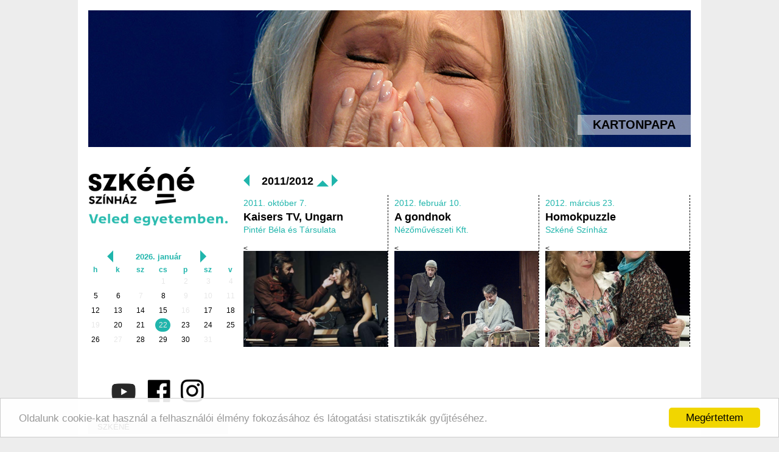

--- FILE ---
content_type: text/html; charset=utf-8
request_url: https://szkene.hu/hu/eloadasok/repertoar.html?evad=2011/2012
body_size: 10734
content:
<!DOCTYPE HTML>
<html xml:lang="hu-hu" lang="hu-hu" dir="ltr" >
<head>
  <title>Repertoár - Szkéné Színház</title>
  <meta http-equiv="Content-Type" content="text/html; charset=utf-8" />
  <meta name="keywords" content="" />
  <meta name="publisher" content="" />
  <meta name="author" content="" />
  <meta name="description" content="" />
  <meta name="copyright" content="" />
  <meta name="page-type" content="" />
  <meta name="revisit-after" content="1 week" />
  <meta http-equiv="content-language" content="hu" />
  <meta http-equiv="Pragma" content="no-cache" />
  <meta name="robots" content="index, follow" />
  <meta http-equiv="imagetoolbar" content="no" />
  <meta content="width=device-width, initial-scale=1.0" name="viewport" />
  <meta property="og:image" content="https://szkene.hu/media/szkene/logo2021.png" />
  <link rel="shortcut icon" href="/images/partners/szkene/favicon.ico" type="image/x-icon" />
  <link rel="icon" href="/images/partners/szkene/favicon.png" type="image/png" />
  <script type="text/javascript">
     var lang = 'HU';
     var uiTheme = 'south-street';
  </script>
  <script src="//cdnjs.cloudflare.com/ajax/libs/mobile-detect/1.0.0/mobile-detect.min.js" type="text/javascript"></script>
  <script src="/js/jqueryloader.js" type="text/javascript"></script>
  <script language="javascript" src="/js/common.js" type="text/javascript"></script>
  <!-- script language="JavaScript" type="text/javascript" src="//ad.theater.hu/adx.js"></script -->
  <link href="/css/theater.css" type="text/css" rel="stylesheet" />
  <script type="text/javascript" src="/js/szkene.js"></script>
  <link href="/css/szkene.css" type="text/css" rel="stylesheet" />
  
<!-- Google tag (gtag.js) -->
<script async src="https://www.googletagmanager.com/gtag/js?id=G-KZ664G4Z02"></script>
<script>
  window.dataLayer = window.dataLayer || [];
  function gtag(){dataLayer.push(arguments);}
  gtag('js', new Date());

  gtag('config', 'G-KZ664G4Z02');
</script>


 
<!-- Begin Cookie Consent plugin by Silktide - http://silktide.com/cookieconsent -->
<script type="text/javascript">
    window.cookieconsent_options = { "message":"Oldalunk cookie-kat használ a felhasználói élmény fokozásához és látogatási statisztikák gyűjtéséhez.","dismiss":"Megértettem","learnMore":"","link":null,"theme":"light-bottom" };
</script>

<script type="text/javascript" src="//cdnjs.cloudflare.com/ajax/libs/cookieconsent2/1.0.9/cookieconsent.min.js"></script>
<!-- End Cookie Consent plugin -->
</head>
<body>
<div id="page" class="menu-11 menu-childOf-7 menu-fomenu lang-hu lang-HU">
  <div id="header"></div>
  <div id="leftcolumn">
    <div class="logo"><a href="/"><img src="/images/partners/szkene/logo2021.png" alt="Szkéné Színház" /></a></div>
    <div id="naptar"></div>
    <div class="social ui-helper-clearfix">
      <a class="youtube icon" href="https://www.youtube.com/channel/UCmBwwhibinavXFBFStMh47w" target="_blank" title="Szkéné Színház a YouTube-on"></a>
      <a class="facebook icon" href="https://www.facebook.com/Szkene/" target="_blank" title="Szkéné Színház a Facebookon"></a>
      <a class="instagram icon" href="https://www.instagram.com/szkene_szinhaz/" target="_blank" title="Szkéné Színház az Instagramon"></a>
   </div>
    <div class="fomenu"><ul class="menu menutype-fomenu "><li class="menuid-1 menunr-0 menust-A "><a href="/hu/szkene.html">Szkéné</a>
<ul class="submenu menulevel1"><li class="menuid-2 menunr-0 menust-A "><a href="/hu/szkene/tortenet.html">Történet</a></li>
<li class="menuid-24 menunr-1 menust-A "><a href="/hu/szkene/50szkenev.html">50 SzkéNÉv</a></li>
<li class="menuid-4 menunr-2 menust-A "><a href="/hu/szkene/alkotok-tarsulatok.html">Alkotók, társulatok</a></li>
<li class="menuid-5 menunr-3 menust-A "><a href="/hu/szkene/technikai_info.html">Technikai információk</a></li>
<li class="menuid-6 menunr-4 menust-A "><a href="/hu/szkene/kft.html">Nonprofit Kft.</a></li>
</ul></li>
<li class="menuid-7 menunr-1 actual menust-A "><a href="/hu/eloadasok.html">Előadások</a>
<ul class="submenu menulevel1"><li class="menuid-8 menunr-0 menust-A "><a href="/hu/eloadasok/musor.html">Műsor</a></li>
<li class="menuid-10 menunr-1 menust-A "><a href="/hu/eloadasok/bemutatok.html">Bemutatók</a></li>
<li class="menuid-11 menunr-2 actual menust-A "><a href="/hu/eloadasok/repertoar.html">Repertoár</a></li>
<li class="menuid-9 menunr-3 menust-A "><a href="/hu/eloadasok/videoajanlo.html">Videóajánló</a></li>
</ul></li>
<li class="menuid-21 menunr-2 menust-A "><a href="/hu/rakpart3.html">Rakpart3.</a>
<ul class="submenu menulevel1"><li class="menuid-22 menunr-0 menust-A "><a href="/hu/rakpart3/mindenkiert.html">Mindenki.ért</a></li>
<li class="menuid-25 menunr-1 menust-A "><a href="/hu/rakpart3/iromuhely.html">Íróműhely</a></li>
<li class="menuid-27 menunr-2 menust-A "><a href="/hu/rakpart3/koztunkmarad.html">Köztünk marad</a></li>
</ul></li>
<li class="menuid-19 menunr-4 menust-A "><a href="/hu/szkene/kapcsolat.html">Kapcsolat</a></li>
<li class="menuid-13 menunr-5 menust-A "><a href="/hu/fotogaleria.html">Fotógaléria</a></li>
<li class="menuid-12 menunr-6 menust-A "><a href="/hu/sajto.html">Sajtó</a></li>
<li class="menuid-14 menunr-7 menust-A "><a href="/hu/jegyek.html">Jegy</a>
<ul class="submenu menulevel1"><li class="menuid-16 menunr-0 menust-A "><a href="/hu/jegyek/online.html">Online jegyvásárlás</a></li>
<li class="menuid-23 menunr-2 menust-A "><a href="/hu/jegyek/szkenezzszabadon-berlet.html">Online bérletvásárlás</a></li>
<li class="menuid-17 menunr-3 menust-A "><a href="/hu/jegyek/jegyinformaciok.html">Jegyinformációk</a></li>
<li class="menuid-28 menunr-4 menust-A "><a href="/hu/jegyek/ajandekutalvany.html">Online ajándékutalvány</a></li>
</ul></li>
<li class="menuid-15 menunr-8 menust-A "><a href="/hu/elerhetoseg.html">Elérhetőség</a></li>
</ul>
</div>
    <div class="hirlevel-banner"></div>
    <div class="bannercontainer"><a href="https://szkene.hu/hu/eloadasok/repertoar.html?eloadas_id=14781" target="_blank">
<img src="/media/szkene/bannerek/dua_lipa_120x240.jpg" alt="banner" width="120" height="240" loading="lazy" />
</a>
</div>
    <div class="bannercontainer"><a href="https://www.szkene.hu/hu/eloadasok/repertoar.html?eloadas_id=14213" target="_blank">
<img src="/media/szkene/bannerek/Perplex_120x240 banner.jpg" alt="banner" width="120" height="240" loading="lazy" />
</a>
</div>
  </div>
   <div id="main" class="ui-helper-clearfix">
    <div id="content">
    <div class="eloadaslista">
<h1>
<a href="?evad=2010/2011"><div class="icon lapozo-left small"></div></a>
<span>2011/2012</span>
<a href="?evad=2012/2013"><div class="icon lapozo-right small"></div></a>
</h1>
<ul class="evadok ui-helper-clearfix">
<li><a href="?evad=2025/2026">2025/2026</a></li>
<li><a href="?evad=2024/2025">2024/2025</a></li>
<li><a href="?evad=2023/2024">2023/2024</a></li>
<li><a href="?evad=2022/2023">2022/2023</a></li>
<li><a href="?evad=2021/2022">2021/2022</a></li>
<li><a href="?evad=2020/2021">2020/2021</a></li>
<li><a href="?evad=2019/2020">2019/2020</a></li>
<li><a href="?evad=2018/2019">2018/2019</a></li>
<li><a href="?evad=2017/2018">2017/2018</a></li>
<li><a href="?evad=2016/2017">2016/2017</a></li>
<li><a href="?evad=2015/2016">2015/2016</a></li>
<li><a href="?evad=2014/2015">2014/2015</a></li>
<li><a href="?evad=2013/2014">2013/2014</a></li>
<li><a href="?evad=2012/2013">2012/2013</a></li>
<li><a href="?evad=2011/2012">2011/2012</a></li>
<li><a href="?evad=2010/2011">2010/2011</a></li>
<li><a href="?evad=2009/2010">2009/2010</a></li>
<li><a href="?evad=2008/2009">2008/2009</a></li>
<li><a href="?evad=2007/2008">2007/2008</a></li>
<li><a href="?evad=2006/2007">2006/2007</a></li>
<li><a href="?evad=2005/2006">2005/2006</a></li>
<li><a href="?evad=2004/2005">2004/2005</a></li>
<li><a href="?evad=2003/2004">2003/2004</a></li>
<li><a href="?evad=1998/1999">1998/1999</a></li>
</ul>
<div class="eloadasok">
<div class="eloadas">
<div class="bemutato">2011. október  7.</div>
<a class="cim" href="?eloadas_id=5231">Kaisers TV, Ungarn</a>
<div class="tarsulat">Pintér Béla és Társulata</div><
<div class="kep"><img src="/sorozatkep/normal/188584.jpg" alt="Kaisers TV, Ungarn" loading="lazy" /></div>
</div>
<div class="eloadas">
<div class="bemutato">2012. február 10.</div>
<a class="cim" href="?eloadas_id=5379">A gondnok</a>
<div class="tarsulat">Nézőművészeti Kft. </div><
<div class="kep"><img src="/sorozatkep/normal/130173.jpg" alt="A gondnok" loading="lazy" /></div>
</div>
<div class="eloadas">
<div class="bemutato">2012. március 23.</div>
<a class="cim" href="?eloadas_id=5461">Homokpuzzle</a>
<div class="tarsulat">Szkéné Színház</div><
<div class="kep"><img src="/sorozatkep/normal/132875.jpg" alt="Homokpuzzle" loading="lazy" /></div>
</div>
</div>
</div>

    </div>
  </div>
  <div id="footer">
      <div id="partnerlogos" class="ui-helper-clearfix"><table style="width:100%">
	<tbody>
		<tr>
			<td style="width: 16.67%; text-align: center"><a href="https://kormany.hu/kulturalis-es-innovacios-miniszterium" target="_blank"><img alt="Kulturális és Innovációs Minisztérium" src="/media/szkene/logok/KIM_logo_bw.png" style="height:25px" loading="lazy" /></a></td>
			<td style="width: 16.67%; text-align: center"><a href="https://www.nka.hu/" target="_blank"><img alt="Nemzeti Kulturális Alap" src="/media/szkene/logok/nka_2023ff.png" style="height:35px" loading="lazy" /></a></td>
			<td style="width: 16.67%; text-align: center"><a href="http://muhely.com/" target="_blank"><img alt="Műhely" src="/media/szkene/logok/muhely.png" loading="lazy" /></a></td>
			<td style="width: 16.67%; text-align: center"><a href="http://www.jegy.hu/" target="_blank"><img alt="Interticket - Jegy.hu" src="/media/szkene/logok/interticket.png" loading="lazy" /></a></td>
			<td style="width: 16.67%; text-align: center"><a href="https://www.klubradio.hu/" target="_blank"><img alt="Klubrádió" src="/media/szkene/logok/klubradio.png" loading="lazy" /></a></td>
			<td style="width: 16.67%; text-align: center"><a href="https://www.theater.hu/" target="_blank"><img alt="Theater Online" src="/media/szkene/logok/theateronline.png" loading="lazy" /></a></td>
		</tr>
	</tbody>
</table>
</div>
      <div id="lablec-kontakt" class="ui-helper-clearfix"><p style="text-align: center;">Szkéné Színház / 1111 Budapest, Műegyetem rkp. 3. II. em. / 06 20 384 6049 / <a href="mailto:info@szkene.hu">info@szkene.hu</a> / <a href="/hu/adatkezelesi_tajekoztato.html">Adatkezelési tájékoztató</a></p>
</div>
  </div>
</div>
<!-- Web-development: Lajos Kiskéri - Astera Bt. (www.astera.hu)  -->
</body>
</html>

--- FILE ---
content_type: text/css
request_url: https://szkene.hu/css/szkene.css
body_size: 22977
content:
@charset "utf-8";

:root {
  --brand-color: #20B5AC;
}

body {
  font-family: "Trebuchet MS", Arial, Verdana, sans-serif;
  font-size: 12px;
  color: #000;
  background-color: #ededed;
}
.piroscimsor, .kepala_szinhaz, .cikkcim, .hircim, .hircim:visited, .piroslink, .piroslink:visited, .darabcim, .darabcim:visited, label.error, #hirlevelform label.error, .brand-color, .cikkszoveg h3, .cke_panel_listItem h3 {
  color: var(--brand-color);
}
.brand-color-inverse {
  background-color: var(--brand-color);
  color: #fff;
}
a, a:visited, .ui-widget-content a, a:link {
  color: var(--brand-color);
  font-size: 12px;
}

.szurkesor, .eloadaslistadatum, .szurkehatter {
  background-color: transparent;
}
table.hr td {
  /*border-top: 1px solid #000000;*/
  height: 1px;
  overflow: hidden;
}
td {
  font-size: 12px;
}
table.hr td img {
  display: none;
}
.eloadasfejlec table.hr {
  display: none;
}
#page {
  width: 990px;
  padding: 17px;
  margin: 0 auto;
  background-color: #fff;
}
#header {
  width: 990px;
  height: 225px;
  position: relative;
  margin-bottom: 25px;
}
#header .cim {
  background-color: rgba(255,255,255,.5);
  cursor: pointer;
  font-size: 20px;
  text-transform: uppercase;
  font-weight: bold;
  position: absolute;
  bottom: 20px;
  right: 0;
  padding: 5px 25px;
  z-index: 1000;
  white-space: nowrap;
  display: none;
}
#leftcolumn {
  width: 230px;
  margin: 0 25px 30px 0;
  float: left;
}
#main {
  float: left;
  width: 735px;
  margin: 0 0 30px 0;
}
#content {
  margin-top: 20px;
}
#footer {
  clear: both;
}
#lablec-kontakt {
  padding: 10px;
}
#lablec-kontakt, #lablec-kontakt a {
  background-color: var(--brand-color);
  color: #fff;
}


/* Calendar */
#naptar {
  margin: 20px 23px 0;
}
#naptar h3 {
  color: var(--brand-color);
  text-align: center;
  font-size: 13px;
  margin: 5px 0;
  padding: 0;
}

.calendar-month {
  margin: 0 0 5px -30px;
}
#nyitokozepe .calendar-month {
  margin: 0 0 0 3px;
}
.calendar-month td, .calendar-month th {
  font-size: 12px;
  padding: 0 5px;
  text-align: center;
  color: #E7E7E7;
}
.calendar-month th {
  color: var(--brand-color);
  text-transform: lowercase;
}
.calendar-month td.hasEvent span {
  color: #000;
}
.calendar-month td.clickable {
  cursor: pointer;
}
.calendar-month td.today span{
  background-color: var(--brand-color);
  border-radius: 15px;
}
.calendar-month td span, .calendar-month th span {
    padding: 3px 4px 3px 5px;
    margin: 1px;
    border: 1px transparent solid;
    display: block;
}
#naptar .prev-month, #naptar .next-month {
  width: 15px;
  height: 15px;
  float: left;
  margin: -3px 8px 10px;
}
#naptar .next-month {
  float: right;
}
.icon {
  background-image: none;
}
.icon.lapozo-left {
  width: 0;
  height: 0;
  border-top: 15px solid transparent;
  border-bottom: 15px solid transparent;
  border-right: 15px solid var(--brand-color);
  cursor: pointer;
  opacity: 1;
}
.icon.lapozo-right {
  width: 0;
  height: 0;
  border-top: 15px solid transparent;
  border-bottom: 15px solid transparent;
  border-left: 15px solid var(--brand-color);
  cursor: pointer;
  opacity: 1;
}
.icon.lapozo-up {
  width: 0;
  height: 0;
  border-left: 15px solid transparent;
  border-right: 15px solid transparent;
  border-top: 15px solid var(--brand-color);
  cursor: pointer;
  opacity: 1;
}
.icon.lapozo-down {
  width: 0;
  height: 0;
  border-left: 15px solid transparent;
  border-right: 15px solid transparent;
  border-bottom: 15px solid var(--brand-color);
  cursor: pointer;
  opacity: 1;
}
.icon.inactive {
  opacity: .4;
  cursor: default;
}
.icon.small, .icon.mini {
  border-width: 10px;
}

.ui-tooltip .helyszin {
  display: none;
}

#calendar-popup .event {
  color: #222;
  margin-bottom: 1em;
  font-size: 1.3em;
}
#calendar-popup .event a {
  font-size: 1.1em;
}
#calendar-popup .event a:focus {
  font-size: 1.1em;
}

/* Főmenü */
.fomenu ul {
  list-style: none;
  padding: 0;
  margin: 0;
}
.fomenu ul li {
  padding: 0;
  margin: 0;
  /*width: 190px;*/
  background-color: #E7E7E7;
  border-top: 1px dashed #fff;
}
.fomenu ul.menu > li:first-child  {
  border-top: 0;
}
.fomenu ul li a, .fomenu ul li span {
  color: #000;
  text-transform: uppercase;
  padding: 4px 15px;
  display: block;
  font-size: 13px;
}
.fomenu ul li.menuid-24 a {
  text-transform: none;
}
.fomenu ul li span {
  color: #666;
}
.fomenu ul li ul li a, .fomenu ul li ul li span {
  padding-left: 35px;
}
.fomenu ul li ul {
  display: none;
}
.fomenu ul li.actual {
  background: transparent;
}
.fomenu ul li.actual ul {
  display: block;
}
.fomenu ul li.actual > a, .fomenu ul li:hover > a {
  color: var(--brand-color);
}


/* Műsor, előadáslista, cikklista */
.musor, .eloadaslista, .hirek {
  margin: 0 -10px 0 0;
  padding: 0;
  position: relative;
}
.musor h1, .eloadaslista h1 {
  font-size: 18px;
}
.musor h1 .icon, .eloadaslista h1 .icon {
  display: inline-block;
  margin-bottom: -3px;
}
.musor .eloadas, .eloadaslista .eloadas, .hirek .hir {
    border-right: 1px dashed;
    float: left;
    height: 245px;
    margin: 0 10px 55px 0;
    width: 237px;
    padding: 5px 0px 0 0;
    position: relative;
}
.musor .eloadas {
    height: 262px;
}
/*
.musor .eloadasok .eloadas:nth-child(3n), .eloadaslista .eloadasok .eloadas:nth-child(3n), .hirek .hir:nth-child(3n) {
  border-right: 0;
  margin-right: 0;
}*/

.eloadas.premiere::before {
  content: '';
  position: absolute;
  top: 45px;
  right: 0px;
  background: #f6df00;
  padding: 45px 45px;
  border-radius: 60px;
  font-size: 0em;
  line-height: 0;
}
.eloadas.premiere::after {
  content: 'Bemutató';
  position: absolute;
  top: 80px;
  right: 15px;
  font-size: 1.1em;
  font-weight: bold;
  transform: rotate(20deg) translate3d(0px,0px,1px);
}
.eloadas.nezo10ev::before {
  content: '';
  position: absolute;
  width: 90px;
  height: 90px;
  background: url(../images/partners/szkene/pecset.png) -200px 0 no-repeat;
  top: 45px;
  right: 0;
  transform: rotate(20deg) translate3d(0px,0px,1px);
}
.eloadas.otvenedik::before {
  content: '';
  position: absolute;
  width: 90px;
  height: 90px;
  background: url(../images/partners/szkene/pecset.png) -600px 0 no-repeat;
  top: 45px;
  right: 0;
  transform: rotate(20deg) translate3d(0px,0px,1px);
  z-index: 2;
}
.eloadas.szazadik::before {
  content: '';
  position: absolute;
  width: 90px;
  height: 90px;
  background: url(../images/partners/szkene/pecset.png) -300px 0 no-repeat;
  top: 45px;
  right: 0;
  transform: rotate(20deg) translate3d(0px,0px,1px);
  z-index: 2;
}
.eloadas.szazotvenedik::before {
  content: '';
  position: absolute;
  width: 90px;
  height: 90px;
  background: url(../images/partners/szkene/pecset.png) 0 0 no-repeat;
  top: 45px;
  right: 0;
  transform: rotate(20deg) translate3d(0px,0px,1px);
  z-index: 2;
}
.eloadas.ketszazadik::before {
  content: '';
  position: absolute;
  width: 90px;
  height: 90px;
  background: url(../images/partners/szkene/pecset.png) -700px 0 no-repeat;
  top: 45px;
  right: 0;
  transform: rotate(20deg) translate3d(0px,0px,1px);
  z-index: 2;
}
.eloadas.otvenev-kedvezmeny::before {
  content: '';
  position: absolute;
  width: 90px;
  height: 90px;
  background: url(../images/partners/szkene/pecset.png) -100px 0 no-repeat;
  top: 45px;
  right: 0;
  /*transform: rotate(20deg) translate3d(0px,0px,1px);*/
  z-index: 2;
}
.eloadas.stream:not(.premiere)::before {
  content: '';
  position: absolute;
  width: 90px;
  height: 90px;
  background: url(../images/partners/szkene/pecset.png) -500px 0 no-repeat;
  top: 45px;
  right: 0;
  transform: rotate(25deg) translate3d(0px,0px,1px);
  z-index: 2;
}
.eloadas.utolso::before {
  content: '';
  position: absolute;
  width: 90px;
  height: 90px;
  background: url(../images/partners/szkene/pecset.png) -800px 0 no-repeat;
  top: 45px;
  right: 0;
  transform: rotate(25deg) translate3d(0px,0px,1px);
  z-index: 2;
}
.eloadas.juranyi::before {
  content: '';
  position: absolute;
  width: 90px;
  height: 90px;
  background: url(../images/partners/szkene/pecset.png) -900px 0 no-repeat;
  top: 45px;
  right: 0;
  z-index: 2;
}
.eloadas.radnoti::before {
  content: '';
  position: absolute;
  width: 90px;
  height: 90px;
  background: url(../images/partners/szkene/pecset.png) -1000px 0 no-repeat;
  top: 45px;
  right: 0;
  z-index: 2;
}
.eloadas.trafo::before {
  content: '';
  position: absolute;
  width: 90px;
  height: 90px;
  background: url(../images/partners/szkene/pecset.png) -1100px 0 no-repeat;
  top: 45px;
  right: 0;
  z-index: 2;
}
.eloadas.premiere::before, .eloadas.premiere::after, .eloadas.pecset::before {
  opacity: .9;
  transition: all 0.5s ease-in-out;
  z-index: 100;
}
.eloadas.premiere:hover::before, .eloadas.premiere:hover::after, .eloadas.pecset:hover::before {
  opacity: 0;
  transition: all 0.5s ease-in-out;
}
ul.hirek {
  list-style: none;
}
.musor .eloadas .honap, .musor .eloadas .nap, .musor .eloadas .idopont, .cikkcim, article h1 {
  text-transform: uppercase;
  font-size: 14px;
}
.hirek .cikkcim {
  text-transform: none;
  margin-right: 5px;
  min-height: 42px;
  overflow: hidden;
}
.musor .eloadas .nap:not(:last-child):after {
  content: ', ';
}
.musor .eloadas .idopont, .eloadaslista .bemutato {
  color: var(--brand-color);
  font-size: 14px;
}
.musor .eloadas .idopont.extreme {
  color: #fff;
  background: var(--brand-color);
  padding: 0 2px;
}
.musor .eloadas .cim, .eloadaslista .eloadas .cim {
  font-size: 18px;
  line-height: 20px;
  font-weight: bold;
  margin: 5px 5px 0 0;
  display: block;
  color: #000;
  max-height: 1.1em;
}
.musor .eloadas .blokk {
  display: inline-block;
}
.musor.currentMonth .eloadas.past:not(:hover) .kep img {
  filter: opacity(50%) grayscale(100%);
}
.hirek .cikkcim a, .cikkcim, article h1 {
 color: var(--brand-color);
 font-size: 18px;
}
.musor .eloadas .tarsulat, .eloadaslista .eloadas .tarsulat {
  font-size: 14px;
  margin-top: 3px;
  color: var(--brand-color);
  height: 32px;
}
a.musorPDF {
  background: var(--brand-color);
  color: #fff;
  font-size: 1.1em;
  padding: 5px;
  position: absolute;
  top: 0;
  right: 10px;
}
.cikklead, .cikkalcim, .cikkszoveg, .cikkforras, .cikkszerzo, .cikkszoveg a, td, th, article {
  font-size: 13px;
}
article .lead {
  font-weight: bold;
}
.cikkszoveg, .cikkcont .cikklead, .ismerteto {
  text-align: justify;
}
.cikkszoveg {
  clear: none;
}
.cikkdatum, .cikkleadkep {
  float: right;
  margin-left: 5px;
}
article h1 {
  margin-bottom: 25px;
}
article time {
  float: right;
  margin: 0 10px 10px 55px;
  font-size: .9em;
}
article .lead figure {
  float: right;
  clear: right;
}
.musor .eloadas .kep, .eloadaslista .eloadas .kep, .hirek .hir .leadkepcont {
  width: 237px;
  height: 158px;
  background-color: #e7e7e7;
  position: absolute;
  bottom: 0;
  overflow: hidden;
}
.hirek .hir .cikklead {
  font-weight: normal;
  margin-right: 5px;
  padding-top: 5px;
  font-size: 12px;
  max-height: 30px;
  overflow: hidden;
}
.hirlapozo {
  width: 100px;
  margin: 0 auto;
}
.hirlapozo .icon.lapozo-left {
  margin-right: 5px;
}
.hirlapozo .icon {
  display: block;
  float: left;
}
.musor .eloadas .kep img, .eloadaslista .eloadas .kep img, .hirek .hir .leadkepcont img {
  width: 100%;
  height: 100%;
  object-fit: cover;
}
ul.evadok {
  list-style: none;
  margin: -25px 0 50px;
  padding: 0;
  display: none;
}
ul.evadok li {
    border-bottom: 1px dashed #888888;
    float: left;
    margin: 0 35px;
    padding: 25px 10px;
}
ul.evadok li a {
  font-size: 18px;
  color: #000;
  font-weight: bold;
}
.musor .jegyvasarlas {
	margin-top: 1px;
}
.musor .eloadas.past .jegyvasarlas, .kapcsolodoeloadas .adatlap .jegyvasarlas {
  display: none;
}

/* Előadásoldal */
.eloadas .adatlap {
  width: 425px;
  float: left;
}
.eloadas.galeria .adatlap {
  float: none;
}
.eloadas h1 {
  font-size: 18px;
}
.eloadas .szerzo {
  color: var(--brand-color);
}
.eloadas .szerzo:not(:empty):after {
  content: ': ';
}
.eloadas .mufaj {
  margin-top: 12px;
}
.eloadas .adatlap .info {
  float: right;
  margin: 10px 0 10px 15px;
  max-width: 50%;
  text-align: right;
}
.eloadas .adatlap .info p {
  margin: 0;
  padding: 0;
}
.eloadas .adatlap .idopontok {
  list-style: none;
  margin: 13px 0;
  padding: 0;
  min-height: 40px;
}
.eloadas .adatlap .idopontok.long {
  max-height: 65px;
  position: relative;
  cursor: pointer;
}
.eloadas .adatlap .idopontok.long:after {
  background: none repeat scroll 0 0 #FFFFFF;
  bottom: -13px;
  color: var(--brand-color);
  content: "További időpontok ▼";
  cursor: pointer;
  padding: 0;
  position: absolute;
  line-height: 13px;
  height: 13px;
}
/*
.eloadas .adatlap .idopontok.long:after {
  bottom: -10px;
  color: var(--brand-color);
  content: "További időpontok ▼";
  padding: 30px 0 0 120px;
  position: absolute;
  cursor: pointer;
  background: -moz-linear-gradient(top,  rgba(255,255,255,0) 0%, rgba(255,255,255,1) 100%); 
  background: -webkit-gradient(linear, left top, left bottom, color-stop(0%,rgba(255,255,255,0)), color-stop(100%,rgba(255,255,255,1))); 
  background: -webkit-linear-gradient(top,  rgba(255,255,255,0) 0%,rgba(255,255,255,1) 100%); 
  background: -o-linear-gradient(top,  rgba(255,255,255,0) 0%,rgba(255,255,255,1) 100%);
  background: -ms-linear-gradient(top,  rgba(255,255,255,0) 0%,rgba(255,255,255,1) 100%); 
  background: linear-gradient(to bottom,  rgba(255,255,255,0) 0%,rgba(255,255,255,1) 100%); 
  filter: progid:DXImageTransform.Microsoft.gradient( startColorstr='#00ffffff', endColorstr='#ffffff',GradientType=0 ); 
}
*/
.eloadas .adatlap .idopontok li {
  margin: 0;
  padding: 0;
  line-height: 13px;
}
.eloadas .adatlap .idopontok li .stream {
  color: var(--brand-color);
  font-weight: bold;
  text-transform: uppercase;
}
.eloadas .adatlap .idopontok.long li:nth-child(n+6) {
  display: none;
}
.szereposztas .label, .szereposztas .szemelyek {
  display: inline;
  text-align: left;
  width: auto;
}
.szereposztas ul {
  margin: 25px 0;
}
.szereposztas .szemelyek .szemely-14970 {
  border: 1px solid black;
  padding: 1px 2px;
}
.szereposztas .szereplok-8854-2, #szinlap-15084 .tovabbi {
  display: none;
}
.eloadas .linkek {
  margin: 25px 0;
  padding: 0;
  list-style: none;
}
.eloadas #szinlap .linkek {
  margin-top: 10px;
}
.eloadas .linkek li {
  margin: 5px 0;
  padding: 0;
}
.eloadas .linkek li a {
  color: var(--brand-color);
}
.eloadas .linkek .lead { 
  margin-left: 2em; 
}
.eloadas .linkek li span:not(:empty):before, 
.eloadas .adatlap li span.megjegyzes:not(:empty):before {
  content: " - ";
}
.eloadas .media {
  width: 285px;
  margin-left: 25px;
  float: left;
}
.eloadas .media #mediaProjector {
  margin-bottom: 15px;
}
.eloadas .media #mediaProjector .kepBox {
  width: 285px;
  height: 200px;
}
.eloadas .media #mediaProjector .lapozo {
  float: left;
  width: 50%;
}
.eloadas .media #mediaProjector .lapozo .icon {
  margin: 5px auto 0;
  border: 1px solid var(--brand-color);
  border-radius: 20px;
}
.eloadas .media #mediaProjector .lapozo .icon.lapozo-left {
  background-position: -3px 0;
}
.eloadas .media #mediaProjector .lapozo .icon.lapozo-right {
  background-position: -29px 0;
}
.eloadas .media #mediaProjector .kepalairas {
  clear: both;
  text-align: center;
}
.eloadas .media #mediaProjector img {
  height: 200px;
  width: auto;
}
.eloadas .media #mediaProjector img.horizontal, .eloadas .media .plakat {
  width: 100%;
  height: auto;
  margin: 0 auto;
  display: block;
}
.eloadas .media ul {
  margin: 25px 0;
  padding: 0;
  list-style: none;
}
.eloadas .media ul li {
  margin: 0 0 25px;
  padding: 0;
}
.eloadas .media img.eloadaskep {
  max-width: 285px;
  max-height: 200px;
  display: block;
  margin: 25px auto;
}
/*
.eloadas .pagingGallery .previewImages img {
  height: 48px;
}
*/
.eloadas .tarsulatok {
  font-size: 14px;
  font-weight: bold;
}

.eloadas .tarsulatok span:not(:first-child)::before {
  content: " - "
}

.eloadas.eloadas-9194 .tarsulatok span:last-child {
  display: none; 
}
.kapcsolodoeloadas .eloadas-14986 .tarsulatok {
  display: none;
}
.eloadas.eloadas-15128 .adatlap .szerzo {
  display: none;
}
.eloadas .tabs .szinlap div:empty, .eloadas .tabs .szinlap div ul:not(:has(li)) {
  display: none;
}


/* Galéria */
.eloadas.galeria .pagingGallery {
  margin-top: 30px;
}
.pagingGallery .previewImages img {
  height: 80px;
  margin: 0 3px 0 0;
}
.pagingGallery .lapozok {
  display: none;
}
a.szinlaplink {
  display: block;
  margin-top: 5px;
  font-size: 13px;
}
a.szinlaplink::after, .eloadas .adatlap #info a::after {
  content: "▶";
  margin: 0 2px;
}
#galeriapopup .lapozo .icon.lapozo-right {
  margin-left: 15px;
}

/* jqueryui stílusok */

.ui-corner-all, .ui-corner-bottom, .ui-corner-right, .ui-corner-br {
  border-bottom-right-radius: 0;
}
.ui-corner-all, .ui-corner-bottom, .ui-corner-left, .ui-corner-bl {
  border-bottom-left-radius: 0;
}
.ui-corner-all, .ui-corner-top, .ui-corner-right, .ui-corner-tr {
  border-top-right-radius: 0;
}
.ui-corner-all, .ui-corner-top, .ui-corner-left, .ui-corner-tl {
  border-top-left-radius: 0;
}
.ui-widget {
  font-family: inherit;
  font-size: 1em;
  padding: 0;
}
.ui-widget-header {
  background: none #f7f7f7;
  border: 0;
}
.ui-dialog .ui-dialog-content {
  background: none #fff;
}
.ui-widget-content {
  border-color: var(--brand-color);
  color: #fff;
}
#banner.ui-widget-content {
  color: #000;
}
.ui-tooltip, .ui-tooltip.tooltip {
  color: #000;
  border-color: var(--brand-color);
}
.ui-dialog .ui-dialog-titlebar {
  padding: 0.6em 1em;
}
.ui-tabs.ui-widget-content, .ui-tabs .ui-widget-content {
  background: none #fff;
  color: #000;
  border: 0;
}
.ui-tabs .ui-tabs-nav, .ui-widget-header .ui-state-default {
  background: none #fff;
  font-weight: normal;
}
.ui-tabs .ui-tabs-nav li {
  border: 0;
  width: 65px;
  margin: 0px;
  text-align: center;
  min-height: 30px;
  padding: 10px 0;
  
}
.ui-tabs .ui-tabs-nav li a ,
.ui-tabs .ui-tabs-nav li a:active {
  float: none;
  color: var(--brand-color);
  display: block;
  padding-top: 15px;
  outline-color: transparent;
  outline: none;
  font-size: 1.2em;
}
.ui-tabs .ui-tabs-nav.ui-widget-header .ui-state-active a {
  color: #000;
}
.ui-tabs .ui-tabs-panel {
  padding: 10px 0;
}
.ui-dialog a {
  outline-color: transparent;
  outline: none;
}
.ui-state-hover, .ui-widget-content .ui-state-hover, .ui-widget-header .ui-state-hover, .ui-state-focus, .ui-widget-content .ui-state-focus, .ui-widget-header .ui-state-focus, .ui-button:hover, .ui-button:focus {
  border-color: var(--brand-color);
  background-image: none;
  background-color: var(--brand-color);
}

.videoajanlo {
  text-align: center;
}

#leftcolumn .logo a {
  display: block;
}
#leftcolumn .logo {
  margin: 7px 0 40px;
}
#leftcolumn .logo img {
  max-width: 100%;
}
#leftcolumn .social {
  margin: 20px 30px;
  display: block;
}
#leftcolumn .social .icon {
  background: url(../images/social.png) no-repeat transparent 1px -46px;
  background-size: 150px auto;
  width: 48px;
  height: 48px;
  margin-right: 0px;
  border: 1px solid transparent;
  display:block;
  float: left;
  padding: 3px;
  /*filter: grayscale(1);  */
  
}
#leftcolumn .social .icon:last-child {
  margin-right: 0;
}
#leftcolumn .social .icon.instagram {
  background-position: -48px -46px;
}
#leftcolumn .social .icon.youtube {
  background-position: -96px -46px;
}
#leftcolumn .bannercontainer {
  margin: 15px auto 30px;
  width: 120px;
}
#leftcolumn .hirlevel-banner {
  width: 230px;
  height: 105px;
  background: url(../images/partners/szkene/hirlevel-banner.png) no-repeat transparent 28px 20px;
  cursor: pointer;
}

.jegyvasarlas-online-box {
  width: 400px;
}
.jegyvasarlas-online-box a, a.jegyvasarlas {
  display: block;
  background-color: var(--brand-color);
  padding: 15px;
  color: #fff;
  font-size: 18px;
  text-align: center;
}

.jegyvasarlas-szurke-tablazat td:not(:empty) {
  background-color: #e7e7e7;
}

.jegyvasarlas {
  font-variant: normal;
}
a.jegyvasarlas {
  font-size: 1.1em;
  padding: 5px;
}
article a.jegyvasarlas {
  margin-top: 3px;
}
.eloadas .idopontok .jegyvasarlas {
  width: 30%;
  margin-bottom: 1em;
}

.menu-10 h1 a {
  display: none;
}

.letoltheto {
  margin-top: 20px;
}
.letoltheto ul {
  margin: 5px 0;
  padding: 0;
}
.letoltheto ul li {
  list-style: none;
  margin: 0;
  padding: 0;
}

table.cikkkep tr.spacer {
  display: none;
}

.onlinejegyfolott {
  color: var(--brand-color);
  font-size: 1.2em;
  font-weight: bold;
}

/* Interticket */

iframe.interticket { 
  border: 0; 
  width: 735px; 
  height: 1160px; 
}
body.onlinejegy {
  background-color: #fff;
  margin: 10px;
}
body.onlinejegy a {
  font-family: inherit;
}
body.onlinejegy .eventlist_item_odd, body.onlinejegy .basket_item_odd {
  background-color: #E7E7E7;
}
body.onlinejegy .basket_item_head {
  background-color: #EDEDED;
}
body.onlinejegy h2, body.onlinejegy h3 {
  color: var(--brand-color);
  font-size: 1.5em;
}
body.onlinejegy input[type=button], body.onlinejegy input[type=submit], .probatablalogin input[type=submit] {
    background: none repeat scroll 0 0 var(--brand-color);
    border: 1px solid #CFCAAD;
    color: #FFFFFF;
    padding: 8px 40px 10px;
    cursor: pointer;
}
body.onlinejegy input[type=text], body.onlinejegy select, .probatablalogin input[type=password] {
  border: 1px solid #CFCAAD;
}
body.onlinejegy .box {
  background-color: transparent;
  border: 0;
}
body.onlinejegy .boxtitle {
  color: var(--brand-color);
  background-color: #fff;
  font-size: 1.5em;
  font-weight: bold;
}
body.onlinejegy input {
  font-size: 12px;
}
/*.cikkszoveg .beagyazottkepek {
  margin-left: -40px;
}*/
#vkform {
  display: block;
  margin-bottom: 25px;
}
#vkform th {
  font-weight: normal;
  text-align: right;
  font-size: 11px;
}
#vkform tr {
  vertical-align: top;
}
#vkform input[type=text], #vkform textarea {
  width: 300px;
  border: 1px solid #CFCAAD;
}
#vkform textarea {
  height: 10em;
}

/* Interticket vége */


--- FILE ---
content_type: text/javascript
request_url: https://szkene.hu/js/szkene.js
body_size: 7645
content:
dhtmlLoadObjects ("//cdnjs.cloudflare.com/ajax/libs/Cookies.js/1.2.1/cookies.min.js");
//dhtmlLoadObjects ("//cdnjs.cloudflare.com/ajax/libs/mobile-detect/1.0.0/mobile-detect.min.js");

function checkMobile() {
	var md = new MobileDetect(window.navigator.userAgent);
	if (md.mobile() && !/szkene_m.*/.test(window.location.hostname) && window.location.hostname != 'm.szkene.hu' && !document.cookie.match(/forceDesktop\=1/)) {
		re1 = /szkene\.((.*)\.theater\.(hu|local))/gi;
		window.location.hostname = (window.location.hostname.match(re1)) ? window.location.hostname.replace(re1, "szkene_m.$1") : "m.szkene.hu";
	}
}
checkMobile();

dhtmlLoadObjects('/js/jquery.calendar-widget.js');
dhtmlLoadObjects('/js/jquery.gallery.js');
//dhtmlLoadObjects('/js/jquery.cycle.lite.js');
dhtmlLoadObjects('//front.optimonk.com/public/3524/js/preload.js');

$(function() {
  //var is_safari = navigator.userAgent.indexOf("Safari") > -1; // safari detection
  //if (is_safari) {
  //  safari_fixed_cookie = Cookies.get('fixed');
  //  if (typeof safari_fixed_cookie == 'undefined') {
  //      Cookies.set('fixed', 'fixed', {path: '/'});
  //      window.location.replace("https://jegy.szkene.hu/misc/safari_cookie_fix");
  //  }
  //}
	$.getJSON($(".fomenu a:first").attr("href"), { ajax: 1, q: "fejleckepek", eloadasadatok: 1, sort: 'kep' }, function(data) {
		$('<div class="fejleckepek">').appendTo("#header");
		$.each(data, function (idx, kep) {
			$("<img>").attr({ "src": kep.kep, "title": kep.cim, "loading": "lazy" }).data("adatok", kep).appendTo("#header .fejleckepek");
		});
		$('<div class="cim">')
		.click(function() {
			window.location = $("#header .fejleckepek img:visible").data("adatok").url;
		})
		.appendTo("#header");
		$("#header .fejleckepek").cycle({
			before: function() {
				$("#header .cim").hide("slide", { direction: "right" }, function() { $("#header .cim").html(""); });
			},
			after: function() {
				if ($(this).attr('title'))
					$("#header .cim").html($(this).attr("title")).show("slide", { direction: "right" });
			}
		});
	});
	$('#naptar').calendarWidget({paging: true, monthnameClick: '/'+lang.toLowerCase()+'/eloadasok/musor.html?honap=', calendarEventsOptions: {ajaxurl: $(".fomenu a:first").attr("href"), ajaxparams: { ajax: 1, q: "CalendarEvents", menu: 1 } }});
	$("a.galeria").each(function() {
		var params = $(this).attr('href').match(/sorozat_id=([0-9]+)/);
		var sorozat_id = parseInt(params[1]);
		if (sorozat_id > 0) {
			$('<div>').data('sorozat_id', sorozat_id).data('target', 'POPUP').addClass('kepek beagyazottkepek').insertAfter(this);
			$(this).remove();
		}
	});
	$('.beagyazottkepek.kepek').gallery({ instance: "galeria", wrapImagesWithDiv: false, previewPageSize: 200, pager: false, uiDialogOptions: { show: 'puff', hide: 'puff' } });
	var $tabs = $('.adatlap .tabs');
	$tabs.tabs({
		beforeActivate: function(event, ui) {
			if (ui.newPanel.hasClass("galeria")) {
				if ($("a", ui.newPanel).length > 0) {
					window.location.href = $("a", ui.newPanel).attr("href"); 
				}
			}
		}
	});
//	$('<div id="mediaProjector">').insertBefore(".eloadas .media .galeria") ;
//	$(".eloadas .media .galeria").gallery({
//		instance: "eloadas", 
//		view: 'paging',
//		previewPageSize: 200,
//		/*pagerPosition: "bottom", 
//		target: "#mediaProjector", 
//		largeHeight : 300, */
//		valign: 'bottom', 
//		setURLHash: false,
//		fadeKepalairas: false/*,
//		openFirst: true*/
//	});
	$(".videoajanlo a, a.youtube").youtube({ playerWidth: 640, playerHeight: 360 });
	$(".banner").each(function() {
		if ($(this).data("swf") != "") {
			var id = "banner-"+Math.round(Math.random()*10000);
			$(this).html("").append('<div id="'+id+'">');
			swfobject.embedSWF($(this).data("swf"), id, $(this).data("width"), $(this).data("height"), "9.0.0", null, null, {"wmode": "transparent"});
		}
		else {
			$(this).remove();
		}
	});
	$('.hirlevel-banner').click(function() {
		if ($('div.hirlevel-box').length == 0)
			$('<div>').addClass('hirlevel-box').insertAfter(this);
		$('div.hirlevel-box').load('/ajax.php?q=hirlevelform');
	});
	if (window.location.hash=="#hirlevel") {
		$('.hirlevel-banner').click();
		$('html, body').animate({
			scrollTop: $('.hirlevel-banner').offset().top
		}, 500);
	}
	$('.eloadasok .eloadas .kep').css('cursor', 'pointer').click(function() { document.location = $(this).siblings('a').attr('href'); });
	$('.hirek .hir .leadkepcont').css('cursor', 'pointer').click(function() { document.location = $(this).siblings('.cikkcim').find('a').attr('href'); });
	$('ul.evadok').each(function() {
		var lista = this;
		$('<div class="icon lapozo-down mini">').css("margin-left", "5px").insertAfter($('.eloadaslista h1 span'));
		$('.eloadaslista h1 span').css({ cursor: "pointer", display: "inline-block", "margin-left": "15px" });
		$('.eloadaslista h1 span, .eloadaslista h1 .icon.mini').click(function() {
			$(lista).toggle("blind", { duration: 600, complete: function() {
				$('.eloadaslista h1 .icon.mini').toggleClass('lapozo-down').toggleClass('lapozo-up');
			}});
		});
	});
	if ($(".eloadas .adatlap .idopontok li").length > 5) {
		$(".eloadas .adatlap .idopontok").addClass('long');
		$(".eloadas .adatlap .idopontok.long").click(function() {
			$(".eloadas .idopontok").removeClass('long');
		});
	};
	if ($(".eloadas .adatlap .idopontok li").length == $(".eloadas .adatlap .idopontok li:has(.jegyvasarlas)").length) {
		$(".eloadas .adatlap .info .jegyvasarlas").hide();
	}
	$('.eloadas .adatlap .szereposztas a:not(:has(img))').removeAttr("href");
	$(".kritikak ul.linkek").each(function() {
		var target = $(this).parents('.eloadas').first().find(".media .video");
		$(this).mediaLink({
			mediaTarget: target,
			youtubeOptions: {
				playerWidth: 285,
				playerHeight: 220
			}
		});
	});
	$(".adatlap .tabs .kritikak:not(:has(li)), .adatlap .tabs .interjuk:not(:has(li)), .adatlap .tabs .galeria:not(:has(a))").each(function() {
		$(".adatlap .tabs .ui-tabs-nav li a[href='#"+$(this).attr("id")+"']").parent().remove();
		$(this).remove();
		$(".adatlap .tabs").tabs('refresh');
	});
	var popupBannerCookie = Cookies.get('popupBannerShown');
	var popupBanner = $('#popupbanner');
	if ($("#popupbanner:not(:empty)").length > 0 && typeof popupBannerCookie == 'undefined' || popupBannerCookie != popupBanner.data('hash') ) {
		popupBanner.dialog({
			modal: true,
			width: Math.min(popupBanner.data('w')+25, $(window).width()-20, ($(window).height()-20)*popupBanner.data('w')/popupBanner.data('h')+20),
			height: Math.min(popupBanner.data('h')+50, $(window).height()-20, ($(window).width()-20)*popupBanner.data('h')/popupBanner.data('w')+70),
			title: "",
			show: { effect: "scale", duration: 400 },
			hide: { effect: "fade", duration: 800 },
			close: function( event, ui ) {
				Cookies.set('popupBannerShown', popupBanner.data('hash'), {expires: popupBanner.data('expires')*3600});
			},
			open: function() {
				$('.ui-widget-overlay').click(function() {
					popupBanner.dialog("close");
				});
			}
		});
	}
	else {
		$("#popupbanner").hide();
	}
	
	// Rakpart3 almenü hack
	$('#page.menu-21 #hir-15612 .cikkcim a').attr('href', $('.fomenu li.menuid-21 > ul > li:first-child a').attr('href'));
	$('#page.menu-21 #hir-16257 .cikkcim a').attr('href', $('.fomenu li.menuid-21 > ul > li:nth-child(2) a').attr('href'));
	$('#page.menu-21 #hir-17025 .cikkcim a').attr('href', $('.fomenu li.menuid-21 > ul > li:nth-child(3) a').attr('href'));
	$('.fomenu li.menuid-21 > ul').hide();
});
